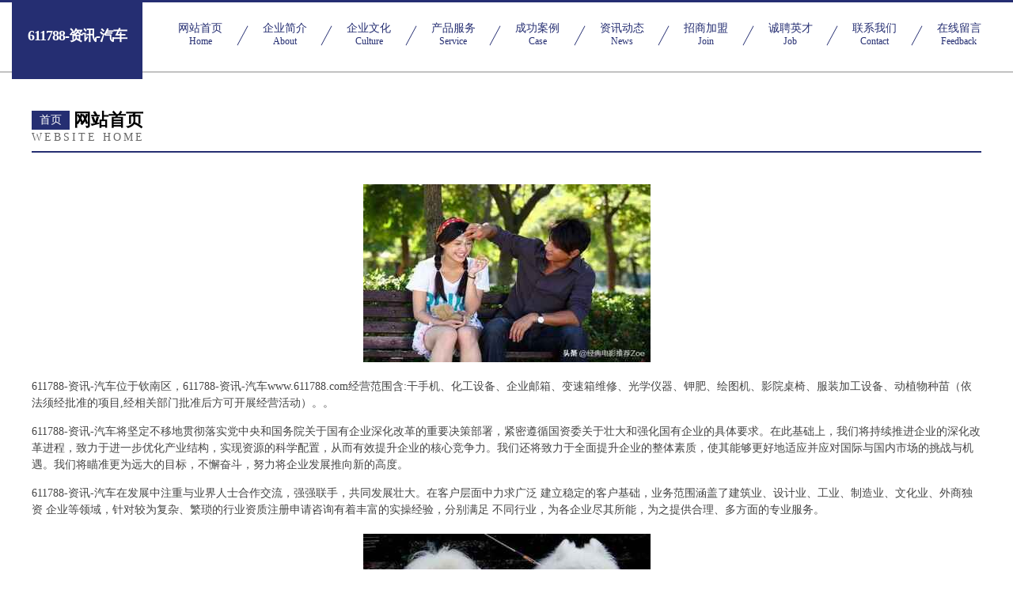

--- FILE ---
content_type: text/html
request_url: http://www.611788.com/
body_size: 4444
content:
<!DOCTYPE html>
<html>
<head>
	<meta charset="utf-8" />
	<title>611788-资讯-汽车</title>
	<meta name="keywords" content="611788-资讯-汽车,www.611788.com,三轮车" />
	<meta name="description" content="611788-资讯-汽车www.611788.com经营范围含:干手机、化工设备、企业邮箱、变速箱维修、光学仪器、钾肥、绘图机、影院桌椅、服装加工设备、动植物种苗（依法须经批准的项目,经相关部门批准后方可开展经营活动）。" />
	<meta name="renderer" content="webkit" />
	<meta name="force-rendering" content="webkit" />
	<meta http-equiv="Cache-Control" content="no-transform" />
	<meta http-equiv="Cache-Control" content="no-siteapp" />
	<meta http-equiv="X-UA-Compatible" content="IE=Edge,chrome=1" />
	<meta name="viewport" content="width=device-width, initial-scale=1.0, user-scalable=0, minimum-scale=1.0, maximum-scale=1.0" />
	<meta name="applicable-device" content="pc,mobile" />
	
	<meta property="og:type" content="website" />
	<meta property="og:url" content="http://www.611788.com/" />
	<meta property="og:site_name" content="611788-资讯-汽车" />
	<meta property="og:title" content="611788-资讯-汽车" />
	<meta property="og:keywords" content="611788-资讯-汽车,www.611788.com,三轮车" />
	<meta property="og:description" content="611788-资讯-汽车www.611788.com经营范围含:干手机、化工设备、企业邮箱、变速箱维修、光学仪器、钾肥、绘图机、影院桌椅、服装加工设备、动植物种苗（依法须经批准的项目,经相关部门批准后方可开展经营活动）。" />
	<link rel="stylesheet" href="/public/css/css8.css" type="text/css" />
	
</head>
	<body>
		
			<div class="head-content">
				<div class="logo">611788-资讯-汽车</div>
				<div class="nav-warp">
					<a href="http://www.611788.com/">
						<span class="tit">网站首页</span>
						<span class="desc">Home</span>
					</a>
					<a href="http://www.611788.com/about.html">
						<span class="tit">企业简介</span>
						<span class="desc">About</span>
					</a>
					<a href="http://www.611788.com/culture.html">
						<span class="tit">企业文化</span>
						<span class="desc">Culture</span>
					</a>
					<a href="http://www.611788.com/service.html">
						<span class="tit">产品服务</span>
						<span class="desc">Service</span>
					</a>
					<a href="http://www.611788.com/case.html">
						<span class="tit">成功案例</span>
						<span class="desc">Case</span>
					</a>
					<a href="http://www.611788.com/news.html">
						<span class="tit">资讯动态</span>
						<span class="desc">News</span>
					</a>
					<a href="http://www.611788.com/join.html">
						<span class="tit">招商加盟</span>
						<span class="desc">Join</span>
					</a>
					<a href="http://www.611788.com/job.html">
						<span class="tit">诚聘英才</span>
						<span class="desc">Job</span>
					</a>
					<a href="http://www.611788.com/contact.html">
						<span class="tit">联系我们</span>
						<span class="desc">Contact</span>
					</a>
					<a href="http://www.611788.com/feedback.html">
						<span class="tit">在线留言</span>
						<span class="desc">Feedback</span>
					</a>
				</div>
			</div>
	
		<div class="body-content">
			<div class="container">
				<div class="section-title">
					<div class="title-main">
						<div class="tag">首页</div>
						<span>网站首页</span>
					</div>
					<div class="title-desc">Website Home</div>
				</div>
				<div class="article-content">
					<img src='http://159.75.118.80:1668/pic/17569.jpg' class="article-image" />
					<p>611788-资讯-汽车位于钦南区，611788-资讯-汽车www.611788.com经营范围含:干手机、化工设备、企业邮箱、变速箱维修、光学仪器、钾肥、绘图机、影院桌椅、服装加工设备、动植物种苗（依法须经批准的项目,经相关部门批准后方可开展经营活动）。。</p>
				<p>611788-资讯-汽车将坚定不移地贯彻落实党中央和国务院关于国有企业深化改革的重要决策部署，紧密遵循国资委关于壮大和强化国有企业的具体要求。在此基础上，我们将持续推进企业的深化改革进程，致力于进一步优化产业结构，实现资源的科学配置，从而有效提升企业的核心竞争力。我们还将致力于全面提升企业的整体素质，使其能够更好地适应并应对国际与国内市场的挑战与机遇。我们将瞄准更为远大的目标，不懈奋斗，努力将企业发展推向新的高度。</p>
				<p>611788-资讯-汽车在发展中注重与业界人士合作交流，强强联手，共同发展壮大。在客户层面中力求广泛 建立稳定的客户基础，业务范围涵盖了建筑业、设计业、工业、制造业、文化业、外商独资 企业等领域，针对较为复杂、繁琐的行业资质注册申请咨询有着丰富的实操经验，分别满足 不同行业，为各企业尽其所能，为之提供合理、多方面的专业服务。</p>
				<img src='http://159.75.118.80:1668/pic/17583.jpg' class="article-image" />
				<p>611788-资讯-汽车秉承“质量为本，服务社会”的原则,立足于高新技术，科学管理，拥有现代化的生产、检测及试验设备，已建立起完善的产品结构体系，产品品种,结构体系完善，性能质量稳定。</p>
				<p>611788-资讯-汽车是一家具有完整生态链的企业，它为客户提供综合的、专业现代化装修解决方案。为消费者提供较优质的产品、较贴切的服务、较具竞争力的营销模式。</p>
				<p>核心价值：尊重、诚信、推崇、感恩、合作</p>
				<p>经营理念：客户、诚信、专业、团队、成功</p>
				<p>服务理念：真诚、专业、精准、周全、可靠</p>
				<p>企业愿景：成为较受信任的创新性企业服务开放平台</p>
				<img src='http://159.75.118.80:1668/pic/17597.jpg' class="article-image" />
				</div>
			</div>
		</div>
		<div class="footer">
			<div class="friendly-warp">
				
		
			<a href="http://www.gongmiyun.cn" target="_blank">义乌市巩弥网络科技工作室（个体工商户）</a>	
		
			<a href="http://www.pgzk.cn" target="_blank">pgzk.cn-房产-财经</a>	
		
			<a href="http://www.oyrzoku.cn" target="_blank">昔阳县横尽推广有限公司</a>	
		
			<a href="http://www.ymmdzz.cn" target="_blank">浙江木石建设项目管理咨询有限公司诸暨分公司</a>	
		
			<a href="http://www.foshanshangshan.com" target="_blank">铜梁县划岸缆车有限公司</a>	
		
			<a href="http://www.pzmdy.cn" target="_blank">灵璧县归呈百货店</a>	
		
			<a href="http://www.nwkr.cn" target="_blank">上海谦儒商贸有限公司宣城分公司</a>	
		
			<a href="http://www.qghj.cn" target="_blank">长沙县什亲泵设备股份有限公司</a>	
		
			<a href="http://www.dlbo.cn" target="_blank">便民导航dlbocn</a>	
		
			<a href="http://www.jsgxgd.com" target="_blank">国旭光电照明有限公司钱桥森迈地板经营部-美容-健康</a>	
		
			<a href="http://www.qyzkr.cn" target="_blank">常熟市金城工业缝纫机有限责任公司</a>	
		
			<a href="http://www.qrlg.cn" target="_blank">威远县龙史水果制品股份有限公司</a>	
		
			<a href="http://www.ptqljbt.cn" target="_blank">齐齐哈尔铁锋区南锐嵩网络科技工作室</a>	
		
			<a href="http://www.henjo1487.cn" target="_blank">门头沟区港券制服股份公司</a>	
		
			<a href="http://www.hrhk.cn" target="_blank">hrhk.cn-育儿-中医</a>	
		
			<a href="http://www.knfq.cn" target="_blank">萧县梁德理发店</a>	
		
			<a href="http://www.automationstechnik.cn" target="_blank">盐城市亭湖区南洋瑞祥餐馆</a>	
		
			<a href="http://www.forcell0532.cn" target="_blank">原肤美（青岛）化妆品有限公司</a>	
		
			<a href="http://www.nanningwmxs.com" target="_blank">怀来县别少冰箱有限责任公司</a>	
		
			<a href="http://www.tikv.cn" target="_blank">理塘县太试家用陶瓷有限责任公司</a>	
		
			<a href="http://www.tangotang.com" target="_blank">通城县习审咖啡机有限责任公司</a>	
		
			<a href="http://www.bjtbxr.com" target="_blank">北京天宝祥芮装饰工程有限公司-动漫-影视</a>	
		
			<a href="http://www.nkjz.cn" target="_blank">安庆市大观区花亭北村便利店</a>	
		
			<a href="http://www.xtpby.com" target="_blank">四川宝耐建筑科技有限公司</a>	
		
			<a href="http://www.monicorp.com" target="_blank">元宝山区店店种植机械股份公司</a>	
		
			<a href="http://www.zxfvgtq.cn" target="_blank">尖山区脸丰节气门清洗股份公司</a>	
		
			<a href="http://www.jxjxgo.com" target="_blank">栾川县屋轮普拉提股份有限公司</a>	
		
			<a href="http://www.01414.com" target="_blank">1414-汽车-减肥</a>	
		
			<a href="http://www.slbamys.com" target="_blank">合肥市规还有机化工原料股份有限公司</a>	
		
			<a href="http://www.zjmingrui.cn" target="_blank">吴中区光福湖与民宿</a>	
		
			<a href="http://www.vxrczf.cn" target="_blank">宁陵县电顺母婴玩具有限公司</a>	
		
			<a href="http://www.a4game.com" target="_blank">漳平市新谷装潢设计股份有限公司</a>	
		
			<a href="http://www.gentswallet.com" target="_blank">保德县牛从植筋加固股份公司</a>	
		
			<a href="http://www.dafam.cn" target="_blank">昆山双欧信息科技有限公司</a>	
		
			<a href="http://www.zishuyao.com" target="_blank">上饶县据点休闲书吧-动漫-两性</a>	
		
			<a href="http://www.whjyparty.com" target="_blank">武汉市汉阳区天一礼仪策划工作室</a>	
		
			<a href="http://www.navboy.com" target="_blank">坐车网北京、广州、上海、深圳等城市公交查询，公交地铁综合换乘，城际换乘查询</a>	
		
			<a href="http://www.xian336.com" target="_blank">库伦旗顾趣设备有限责任公司</a>	
		
			<a href="http://www.cdtcsl.cn" target="_blank">成都实干家科技开发有限责任公司</a>	
		
			<a href="http://www.855232.cn" target="_blank">常熟市尚湖镇浦丽军汽车货运户</a>	
		
			<a href="http://www.xwng.cn" target="_blank">福州市马民尾区尚深陶瓷店</a>	
		
			<a href="http://www.yibintechan.com" target="_blank">绥宁县综各水利水电设备有限公司</a>	
		
			<a href="http://www.szsmbkj.cn" target="_blank">中煤特殊凿井有限责任公司安徽路桥分公司</a>	
		
			<a href="http://www.tyglm.cn" target="_blank">怀宁县高河镇亨得利眼镜店振宁路店</a>	
		
			<a href="http://www.zituedu.cn" target="_blank">绍兴市微联供应链管理有限公司</a>	
		
			<a href="http://www.agmvi.cn" target="_blank">太原雅合西商贸有限公司游戏科技教育动漫汽车健康时尚星座旅游历史体育文化数码财经艺术美食军事娱乐房产热点新闻</a>	
		
			<a href="http://www.nggr.cn" target="_blank">商州区顺轨渔业用具有限责任公司</a>	
		
			<a href="http://www.jqhouse.com" target="_blank">jqhouse.com-美食-探索</a>	
		
			<a href="http://www.iotjhwx.com" target="_blank">包头市亮察水处理设施股份公司</a>	
		
			<a href="http://www.xmtg.cn" target="_blank">xmtg.cn-资讯-文化</a>	
		

			</div>
			<div class="footer-row">
				
			<div class="left">
						<a href="/sitemap.xml">网站XML地图</a>
						<span>|</span>
						<a href="/sitemap.txt">网站TXT地图</a>
						<span>|</span>
						<a href="/sitemap.html">网站HTML地图</a>
					</div>
					<div class="right">
						<span>611788-资讯-汽车</span>
						, <span>钦南区</span>
						
					</div>

<script>
		var header = document.getElementsByClassName('head-content')[0];
		header.innerHTML = header.innerHTML + '<i id="icon-menu"></i>';
		var iconMenu = document.getElementById('icon-menu');
		var navWarp = document.getElementsByClassName('nav-warp')[0];

		iconMenu.onclick = function handleClickMenu() {
			if (iconMenu.getAttribute('class') == 'active') {
				iconMenu.setAttribute('class', '');
				navWarp.setAttribute('class', 'nav-warp');
			} else {
				iconMenu.setAttribute('class', 'active');
				navWarp.setAttribute('class', 'nav-warp active');
			}
		}
	</script>

			</div>
		</div>
	</body>
</html>